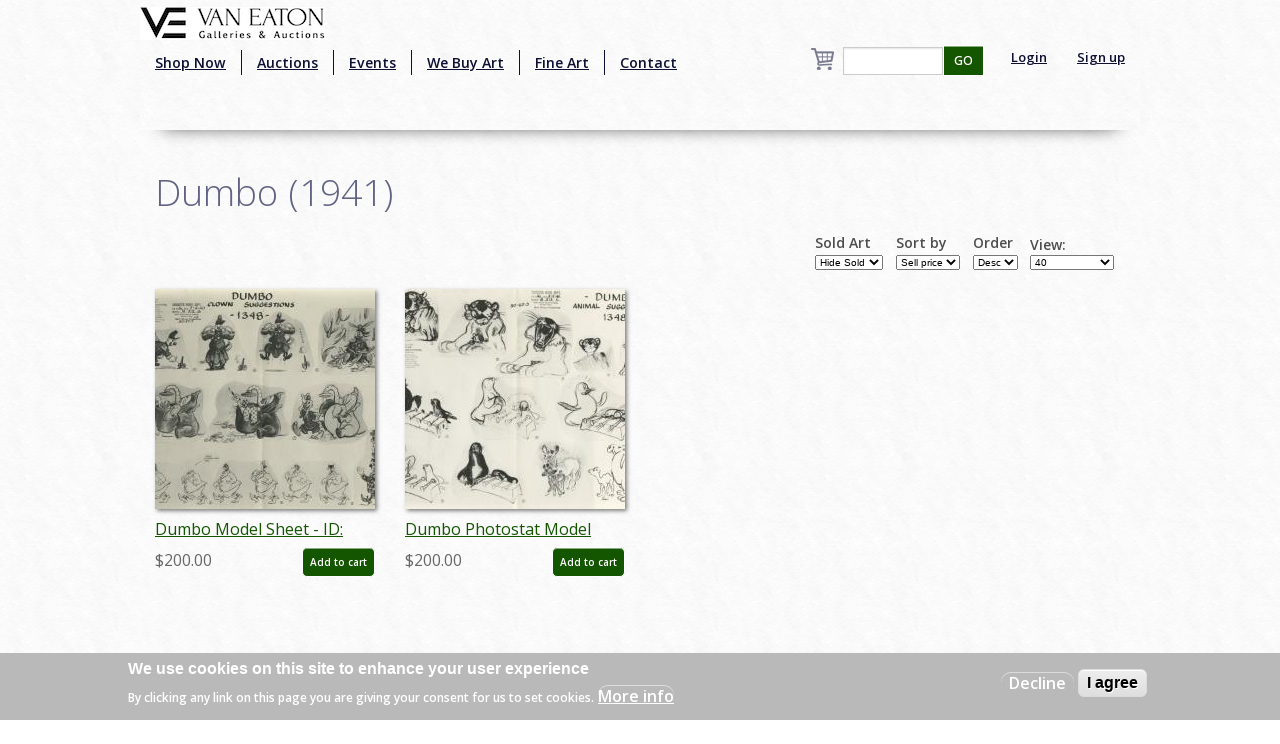

--- FILE ---
content_type: text/html; charset=utf-8
request_url: https://www.google.com/recaptcha/api2/aframe
body_size: -85
content:
<!DOCTYPE HTML><html><head><meta http-equiv="content-type" content="text/html; charset=UTF-8"></head><body><script nonce="QghrARwC3gK4-DiJIsjyGA">/** Anti-fraud and anti-abuse applications only. See google.com/recaptcha */ try{var clients={'sodar':'https://pagead2.googlesyndication.com/pagead/sodar?'};window.addEventListener("message",function(a){try{if(a.source===window.parent){var b=JSON.parse(a.data);var c=clients[b['id']];if(c){var d=document.createElement('img');d.src=c+b['params']+'&rc='+(localStorage.getItem("rc::a")?sessionStorage.getItem("rc::b"):"");window.document.body.appendChild(d);sessionStorage.setItem("rc::e",parseInt(sessionStorage.getItem("rc::e")||0)+1);localStorage.setItem("rc::h",'1768357317395');}}}catch(b){}});window.parent.postMessage("_grecaptcha_ready", "*");}catch(b){}</script></body></html>